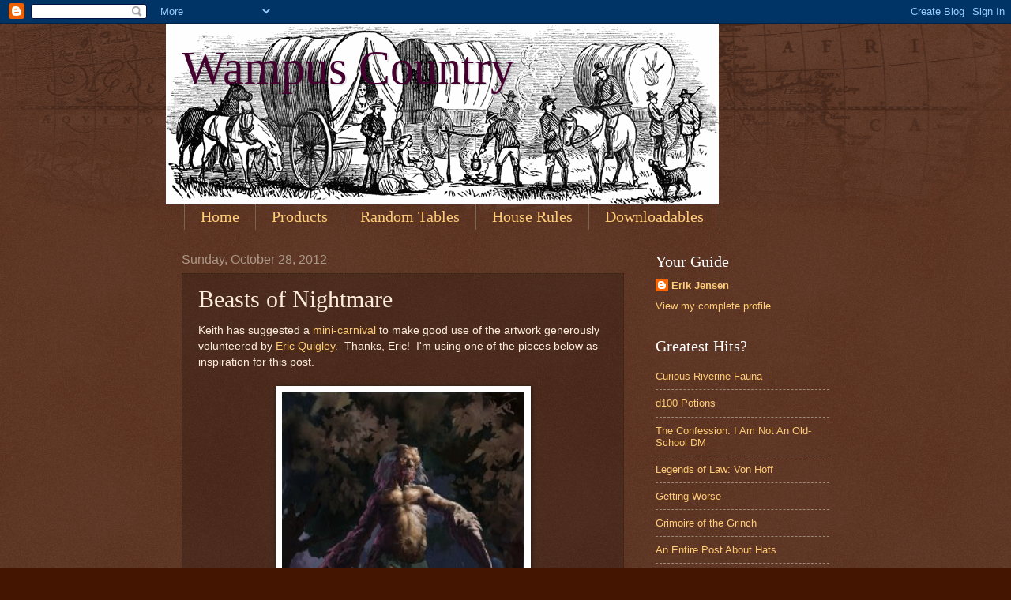

--- FILE ---
content_type: text/html; charset=utf-8
request_url: https://www.google.com/recaptcha/api2/aframe
body_size: 260
content:
<!DOCTYPE HTML><html><head><meta http-equiv="content-type" content="text/html; charset=UTF-8"></head><body><script nonce="xsR3ZKkxqQ6JEIjQmQf_ig">/** Anti-fraud and anti-abuse applications only. See google.com/recaptcha */ try{var clients={'sodar':'https://pagead2.googlesyndication.com/pagead/sodar?'};window.addEventListener("message",function(a){try{if(a.source===window.parent){var b=JSON.parse(a.data);var c=clients[b['id']];if(c){var d=document.createElement('img');d.src=c+b['params']+'&rc='+(localStorage.getItem("rc::a")?sessionStorage.getItem("rc::b"):"");window.document.body.appendChild(d);sessionStorage.setItem("rc::e",parseInt(sessionStorage.getItem("rc::e")||0)+1);localStorage.setItem("rc::h",'1768879844734');}}}catch(b){}});window.parent.postMessage("_grecaptcha_ready", "*");}catch(b){}</script></body></html>